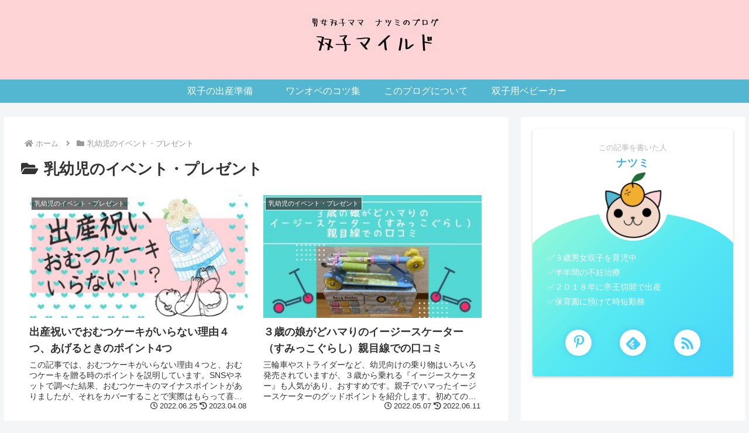

--- FILE ---
content_type: text/html; charset=utf-8
request_url: https://www.google.com/recaptcha/api2/aframe
body_size: 268
content:
<!DOCTYPE HTML><html><head><meta http-equiv="content-type" content="text/html; charset=UTF-8"></head><body><script nonce="1LCZHFxBpdgJtyS8ZWdW2g">/** Anti-fraud and anti-abuse applications only. See google.com/recaptcha */ try{var clients={'sodar':'https://pagead2.googlesyndication.com/pagead/sodar?'};window.addEventListener("message",function(a){try{if(a.source===window.parent){var b=JSON.parse(a.data);var c=clients[b['id']];if(c){var d=document.createElement('img');d.src=c+b['params']+'&rc='+(localStorage.getItem("rc::a")?sessionStorage.getItem("rc::b"):"");window.document.body.appendChild(d);sessionStorage.setItem("rc::e",parseInt(sessionStorage.getItem("rc::e")||0)+1);localStorage.setItem("rc::h",'1764145609342');}}}catch(b){}});window.parent.postMessage("_grecaptcha_ready", "*");}catch(b){}</script></body></html>

--- FILE ---
content_type: text/css
request_url: http://tkymama.com/wp-content/themes/cocoon-master/css/fontawesome5.css?ver=6.8.3&fver=20230326062308
body_size: 1291
content:
.is-style-good-box::before,
.is-style-bad-box::before,
.is-style-profile-box::before,
.is-style-comment-box::before,
.is-style-ok-box::before,
.comment-box::before,
.ok-box::before,
.blank-box.bb-ok .fa::before,
.blank-box.bb-point .fa::before,
.fab-ok::before,
.fab-lightbulb::before,
.fab-clock::before,
.fab-check-circle-o::before,
.list-check-circle-o li::before,
.fab-check-square-o::before,
.list-check-square-o li::before,
.fab-arrow-circle-o-right::before,
.list-arrow-circle-o-right li::before,
.fab-play-circle-o::before,
.list-play-circle-o li::before,
.fab-hand-o-right::before,
.list-hand-o-right li::before,
.fab-star-o::before,
.list-star-o li::before,
.fab-heart-o::before,
.list-heart-o li::before,
.fab-caret-square-o-right::before,
.list-caret-square-o-right li::before,
.fab-square-o::before,
.list-square-o li::before,
.fab-circle-o::before,
.list-circle-o li::before,
.fab-dot-circle-o::before,
.list-dot-circle-o li::before,
.fab-plus-square-o::before,
.list-plus-square-o li::before,
.fab-minus-square-o::before,
.list-minus-square-o li::before,
.fab-times-circle-o::before,
.list-times-circle-o li::before,
.fab-window-close-o::before,
.list-window-close-o li::before,
.search-form div.sbtn::after
 {
  font-family: "Font Awesome 5 Free";
  font-weight: 400; }

.is-style-comment-box::before,
.comment-box::before {
  content: "\f075"; }

.is-style-ok-box::before,
.ok-box::before,
.fab-ok::before,
.bb-ok .bb-label .fa::before {
  content: "\f111"; }

.fab-check-circle-o::before,
.list-check-circle-o li::before {
  content: '\f058'; }

.fab-check-square-o::before,
.list-check-square-o li::before {
  content: '\f14a'; }

.fab-arrow-circle-o-right::before,
.list-arrow-circle-o-right li::before {
  content: '\f35a'; }

.fab-play-circle-o::before,
.list-play-circle-o li::before {
  content: '\f144'; }

.fab-star-o::before,
.list-star-o li::before {
  content: '\f005'; }

.fab-heart-o::before,
.list-heart-o li::before {
  content: '\f004'; }

.fab-square-o::before,
.list-square-o li::before {
  content: '\f0c8'; }

.fab-circle-o::before,
.list-circle-o li::before {
  content: '\f111'; }

.fab-plus-square-o::before,
.list-plus-square-o li::before {
  content: '\f0fe'; }

.fab-minus-square-o::before,
.list-minus-square-o li::before {
  content: '\f146'; }

.fab-times-circle-o::before,
.list-times-circle-o li::before {
  content: '\f057'; }

.fab-window-close-o::before,
.list-window-close-o li::before {
  content: '\f410'; }

.is-style-information-box::before,
.is-style-question-box::before,
.is-style-alert-box::before,
.is-style-memo-box::before,
.is-style-ng-box::before,
.information-box::before,
.information::before,
.question-box::before,
.question::before,
.alert-box::before,
.alert::before,
.memo-box::before,
.profile-box::before,
.ng-box::before,
.good-box::before,
.bad-box::before,
.fab-info-circle::before,
.fab-question-circle::before,
.fab-exclamation-circle::before,
.fab-pencil::before,
.fab-edit::before,
.fab-comment::before,
.fab-bad::before,
.fab-graduation-cap::before,
.fab-book::before,
.fab-envelope::before,
.fab-flag::before,
.fab-ban::before,
.fab-bolt::before,
.fab-calendar::before,
.fab-cutlery::before,
.fab-heart::before,
.list-heart li::before,
.fab-camera::before,
.fab-search::before,
.fab-folder::before,
.fab-tag::before,
.fab-trophy::before,
.fab-car::before,
.fab-truck::before,
.fab-bicycle::before,
.fab-motorcycle::before,
.fab-bus::before,
.fab-plane::before,
.fab-train::before,
.fab-subway::before,
.fab-taxi::before,
.fab-file-text::before,
.fab-jpy::before,
.fab-usd::before,
.fab-eur::before,
.fab-ship::before,
.fab-thumbs-up::before,
.fab-thumbs-down::before,
.fab-check::before,
.list-check li::before,
.fab-bell::before,
.fab-star::before,
.list-star li::before,
.fab-bookmark::before,
.fab-download::before,
.fab-coffee::before,
.fab-user::before,
.btn-l::after,
.ranking-items .ranking-item .ranking-item-link-buttons a::after,
.btn-wrap.btn-wrap-l > a::after,
.toggle-button::before,
.fab-check-circle::before,
.list-check-circle li::before,
.fab-check-square::before,
.list-check-square li::before,
.fab-caret-right::before,
.list-caret-right li::before,
.fab-arrow-right::before,
.list-arrow-right li::before,
.fab-angle-right::before,
.list-angle-right li::before,
.fab-angle-double-right::before,
.list-angle-double-right li::before,
.fab-arrow-circle-right::before,
.list-arrow-circle-right li::before,
.fab-play-circle::before,
.list-play-circle li::before,
.fab-chevron-right::before,
.list-chevron-right li::before,
.fab-chevron-circle-right::before,
.list-chevron-circle-right li::before,
.fab-square::before,
.list-square li::before,
.fab-circle::before,
.list-circle li::before,
.fab-plus::before,
.list-plus li::before,
.fab-plus-circle::before,
.list-plus-circle li::before,
.fab-plus-square::before,
.list-plus-square li::before,
.fab-minus::before,
.list-minus li::before,
.fab-minus-circle::before,
.list-minus-circle li::before,
.fab-minus-square::before,
.list-minus-square li::before,
.fab-times::before,
.list-times li::before,
.fab-times-circle::before,
.list-times-circle li::before,
.fab-window-close::before,
.list-window-close li::before,
.fab-paw::before,
.list-paw li::before,
.search-form div.sbtn:before,
.slick-prev.slick-arrow::before,
.slick-next.slick-arrow::before,
.fa-exclamation-triangle::before {
  font-family: "Font Awesome 5 Free";
  font-weight: 900; }

.is-style-memo-box::before,
.memo-box::before,
.fab-pencil::before {
  content: "\f303"; }

.bb-memo .fa::before {
  content: "\f303"; }

.fab-cutlery::before {
  content: "\f2e7"; }

.fab-window-close::before,
.list-window-close li::before {
  content: "\f410"; }

.blank-box.bb-amazon .fa::before,
.fab-amazon::before,
.fab-btc::before,
.fab-apple::before,
.fab-android::before,
.fab-wordpress::before {
  font-family: "Font Awesome 5 Brands";
  font-weight: 400; }


--- FILE ---
content_type: text/css
request_url: http://tkymama.com/wp-content/themes/cocoon-child-master/style.css?ver=6.8.3&fver=20210817011413
body_size: 2952
content:
@charset "UTF-8";

/*!
Theme Name: Cocoon Child
Description: Cocoon専用の子テーマ
Theme URI: https://wp-cocoon.com/
Author: わいひら
Author URI: https://nelog.jp/
Template:   cocoon-master
Version:    1.1.2
*/

/************************************
** 子テーマ用のスタイルを書く
************************************/
/*必要ならばここにコードを書く*/
/************************************
** プロフィール-サイドバー
************************************/
.sidebar .widget_author_box {
  background: #fff;
  padding-top: 1.2em;
  border-radius: 3px 3px 0 0;
  max-width: 360px;
  margin: 0 auto;
  box-shadow: 0 2px 4px rgba(0, 0, 0, .2);
}
.sidebar .author-box {
  padding: 120px 0 0;
  border: none;
  position: relative;
  margin: 0 0 3em;
  max-width: 100%;
  overflow:hidden;
}
.sidebar .author-content {
 background-image: linear-gradient(-225deg, #9EFBD3 0%, #57E9F2 48%, #45D4FB 100%);
  border-radius: 200px 200px 0px 0px / 100px 100px 0px 0px;
  color: #fff;
  padding: 20px;
  width:110%;
  margin-left:-5% !important;
}
.sidebar .author-box .author-name a {
  color: #42ace7;
  text-decoration: none;
  letter-spacing: 1px;
  font-size: 18px;
}
.sidebar .author-box .author-description {
  padding: 45px 25px 0px;
  text-align: justify;
  text-justify: inter-ideograph;
}
.sidebar .author-box p {
  line-height: 1.8;
  font-size: 14px;
}
.sidebar .author-box .author-thumb {
  width: 120px;
  margin: 0 auto;
  position: absolute;
  top: 50px;
  right: 0;
  left: 0;
  bottom: 0;
}
.sidebar .author-box .author-name {
  font-size: 1.1em;
  font-weight: bold;
  position: absolute;
  margin-bottom: 0.4em;
  top: 23px;
  bottom: 0;
  right: 0;
  left: 0;
}
.sidebar .author-box .author-widget-name {
  position: absolute;
  top: 3px;
  bottom: 0;
  right: 0;
  left: 0;
  font-size: 0.7em;
  color: #bbb;
}
.sidebar .author-box .sns-follow {
  padding: 15px 10px;
}
.sidebar .author-box .sns-follow-buttons {
  display: flex;
  justify-content: space-evenly;
}
.sidebar .author-box .sns-follow-buttons a {
  border-radius: 50%;
  border: none;
  width: 45px;
  height: 45px;
  line-height: 45px;
  font-size: 30px;
  box-shadow: 0 0 10px rgba(66, 172, 231, .5), 0 0 5px -5px rgba(66, 172, 231);
  background:#fff;
}
.sidebar .author-box .sns-follow-buttons a:hover {
  box-shadow: 0 10px 20px -2px rgba(0, 0, 0, .2);
  opacity: 1;
}
.sidebar .author-box .sns-follow-buttons .follow-button span:before {
  color: #46CDFF;
}
.sidebar .icon-instagram-new:before {
  content: "\ea92";
  font-size: 24px;
}
.sidebar .author-box .to-profile {
  position: absolute;
  background: #fff;
  border-radius: 50%;
  width: 50px;
  height: 50px;
  line-height: 50px;
  text-align: center;
  text-decoration: none;
  color: #46CDFF;
  box-shadow: 0 0 10px rgba(66, 172, 231, .5), 0 0 5px -5px rgba(66, 172, 231);
  top: 105px;
  right: 45px;
  font-size: 0.9em;
  font-weight: bold;
}
.sidebar .author-box .to-profile:hover {
  box-shadow: 0 10px 20px -2px rgba(0, 0, 0, .2);
}
.sidebar .author-box .sns-follow-message {
  margin-bottom: 10px;
  font-size: 13px;
}
.sidebar .author-box .sns-follow-message:before {
  content: "＼";
  margin-right: 5px;
}
.sidebar .author-box .sns-follow-message:after {
  content: "／";
  margin-left: 5px;
}
.sidebar .icon-twitter-logo:before {
  position: absolute;
  top: 8px;
  right: 0;
  bottom: 0;
  left: 0;
}
.sidebar .icon-facebook-logo:before {
  position: absolute;
  top: 6px;
  bottom: 0;
  right: 8px;
  left: 0;
}
.sidebar .icon-hatebu-logo:before {
  position: absolute;
  top: 8px;
  bottom: 0;
  right: 0;
  left: 0;
}
.sidebar .icon-feedly-logo:before {
  position: absolute;
  top: 8px;
  right: 0;
  bottom: 0;
  left: 0;
}
.sidebar .icon-rss-logo:before {
  position: absolute;
  top: 8px;
  right: 0;
  bottom: 0;
  left: 0;
}
/* 見出しカスタマイズ */
/* H2 */
.article h2{
background:none;
border-top:none;
border-bottom:none;
border-left:none;
border-right:none;
box-shadow:none;
}
 
/* H3 */
.article h3{
border-top:none;
border-bottom:none;
border-left:none;
border-right:none;
padding: 0;
}
 
.article h3 {
  position: relative;
  padding: 0.6em 1.0em;
  background: #ffd4d7;
}

.article h3:after {
  position: absolute;
  content: '';
  top: 100%;
  left: 30px;
  border: 15px solid transparent;
  border-top: 15px solid #ffd4d7;
  width: 0;
  height: 0;
}
.article h2 {
  background: #ffd4d7;
  box-shadow: 0px 0px 0px 5px #ffd4d7;
  border: dashed 1px #ff2768;
  padding: 0.7em 1.0em;
  color: #454545;
}

.box5 {
    padding: 0.5em 1em;
    margin: 2em 0;
    border: double 5px #ffd4d7;
}
.box5 p {
    margin: 0; 
    padding: 0;
}

.box30 {
    margin: 2em 0;
    background: #f1f1f1;
    box-shadow: 0 2px 4px rgba(0, 0, 0, 0.22);
}
.box30 .box-title {
    font-size: 1.2em;
    background: #53b7d2;
    padding: 4px;
    text-align: center;
    color: #FFF;
    font-weight: bold;
    letter-spacing: 0.05em;
}
.box30 p {
    padding: 15px 20px;
    margin: 0;
}
.box26 {
    position: relative;
    margin: 2em 0;
    padding: 0.5em 1em;
    border: solid 3px #95ccff;
    border-radius: 8px;
}
.box26 .box-title {
    position: absolute;
    display: inline-block;
    top: -13px;
    left: 10px;
    padding: 0 9px;
    line-height: 1;
    font-size: 19px;
    background: #FFF;
    color: #95ccff;
    font-weight: bold;
}
.box26 p {
    margin: 0; 
    padding: 0;
}
/*POINT*/
.box27 {
    position: relative;
    margin: 2em 0;
    padding: 0.5em 1em;
    border: solid 3px #53b7d2;
}
.box27 .box-title {
    position: absolute;
    display: inline-block;
    top: -27px;
    left: -3px;
    padding: 0 9px;
    height: 25px;
    line-height: 25px;
    font-size: 17px;
    background: #53b7d2;
    color: #ffffff;
    font-weight: bold;
    border-radius: 5px 5px 0 0;
}
.box27 p {
    margin: 0; 
    padding: 0;
}
.box28 {
    position: relative;
    margin: 2em 0;
    padding: 0.5em 1em;
    border: solid 3px #ff2768;
}
.box28 .box-title {
    position: absolute;
    display: inline-block;
    top: -27px;
    left: -3px;
    padding: 0 9px;
    height: 25px;
    line-height: 25px;
    font-size: 17px;
    background: #ff2768;
    color: #ffffff;
    font-weight: bold;
    border-radius: 5px 5px 0 0;
}
.box28 p {
    margin: 0; 
    padding: 0;
}
/*ピンクのマーク*/
.box15 {
    padding: 0.2em 0.5em;
    margin: 2em 0;
    color: #565656;
    background: #ffeaea;
    box-shadow: 0px 0px 0px 10px #ffeaea;
    border: dashed 2px #ffc3c3;
    border-radius: 8px;
}
.box15 p {
    margin: 0; 
    padding: 0;
}
/*考え事*/
.box23 {
    position: relative;
    margin: 2em 0 2em 40px;
    padding: 8px 15px;
    background: #ffd4d7;
    border-radius: 30px;
}
.box23:before{font-family: "Font Awesome 5 Free";
    content: "\f111";
    position: absolute;
    font-size: 15px;
    left: -40px;
    bottom: 0;
    color: #ffd4d7;
	font-weight: 900;
}
.box23:after{
    font-family: "Font Awesome 5 Free";
    content: "\f111";
    position: absolute;
    font-size: 23px;
    left: -23px;
    bottom: 0;
    color: #ffd4d7;
	font-weight: 900;
}
.box23 p {
    margin: 0; 
    padding: 0;
}

.box14{
    padding: 0.2em 0.5em;
    margin: 2em 0;
    background: #cce9ff;
    box-shadow: 0px 0px 0px 10px #cce9ff;
    border: dashed 2px white;
}
.box14 p {
    margin: 0; 
    padding: 0;
}

.box24 {
    position: relative;
    padding: 0.5em 0.7em;
    margin: 2em 0;
    background: #e6f4ff;
    color: #5c98d4;
    font-weight: bold;
}
.box24:after {
    position: absolute;
    content: '';
    top: 100%;
    left: 30px;
    border: 15px solid transparent;
    border-top: 15px solid #e6f4ff;
    width: 0;
    height: 0;
}
.box24 p {
    margin: 0; 
    padding: 0;
}

/*吹き出し*/
.sb-id-2 .speech-balloon{
background:#53d7d2;/*コメント部分の「背景色」*/
border-color:#53d7d2;/*コメント部分の「枠の色」*/
}
.sb-id-2 .speech-balloon::before {
  border-left: 12px solid #53d7d2; /* 三角部分の外側（ボーダー）の太さ・形状・色 */
	border-left-color: #53d7d2;
}
.sb-id-2 .speech-balloon::after {
  border-left: 12px solid #53d7d2; /* 三角部分の内側（背景）の色 */
	border-left-color: #53d7d2;

}
/*吹き出し*/
.sb-id-8 .speech-balloon{
background:#53d7d2;/*コメント部分の「背景色」*/
border-color:#53d7d2;/*コメント部分の「枠の色」*/
}
.sb-id-8 .speech-balloon::before {
  border-left: 12px solid #53d7d2; /* 三角部分の外側（ボーダー）の太さ・形状・色 */
	border-left-color: #53d7d2;
}
.sb-id-8 .speech-balloon::after {
  border-left: 12px solid #53d7d2; /* 三角部分の内側（背景）の色 */
	border-left-color: #53d7d2;

}
/************************************
** 記事内目次
************************************/
/* 目次 */

.toc{
 background: #f8f8ff; /* 背景色 */
 border: 2px solid #53d7d2; /* 枠線 */
 border-radius: 3px;
 border-top: 10px solid #f796b8;
}
.toc-title{ /* タイトル */
  color: #fff; /* 文字色 */
  background: #53d7d2;
    padding: 7px 10px;
    border-radius: 5px;
	font-size: 20px
}
.toc a{
	color: #6a859c;
}
.toc li {
padding: 2px;
list-style: none;
position: relative;
line-height: 1.5;
padding: 0.5em 0 0.2em 1.4em;
list-style-type: none!important;
}
.toc li:before {
font-family: "Font Awesome 5 Free";
font-weight: 900;
content: "\f138"; /* 矢印アイコン */
position: absolute;
left : 0em;
color: #53d7d2; /* アイコンの色 */
}

/************************************
** レスポンシブデザイン用のメディアクエリ
************************************/
/*1023px以下*/
@media screen and (max-width: 1023px){
  /*必要ならばここにコードを書く*/
}

/*834px以下*/
@media screen and (max-width: 834px){
  /*必要ならばここにコードを書く*/
}

/*480px以下*/
@media screen and (max-width: 480px){
  /*必要ならばここにコードを書く*/
}


--- FILE ---
content_type: application/javascript; charset=utf-8;
request_url: http://dalc.valuecommerce.com/app3?p=887100076&_s=http%3A%2F%2Ftkymama.com%2Fcategory%2Fevent_and_present&vf=iVBORw0KGgoAAAANSUhEUgAAAAMAAAADCAYAAABWKLW%2FAAAAMElEQVQYV2NkFGP4nyGwkyHuljsDY36y0P%2FMtAMMRgcNGBg3cnX9j3omxaAkEMMAAPgJDIv3G42eAAAAAElFTkSuQmCC
body_size: 1245
content:
vc_linkswitch_callback({"t":"6926b9c7","r":"aSa5xwAO1HUS2MnSCooAHwqKBtTqWQ","ub":"aSa5xwAAb2MS2MnSCooCsQqKC%2FCkLQ%3D%3D","vcid":"ch8HeoZxzkIn140UjA43D0A2xDSit6PwcCyK1INomkcRvzG-5h07G43icMjKCFrz","vcpub":"0.971893","akachan.omni7.jp":{"a":"2715882","m":"3209800","g":"761da7518c"},"shop.akachan.jp":{"a":"2715882","m":"3209800","g":"761da7518c"},"mini-shopping.yahoo.co.jp":{"a":"2821580","m":"2201292","g":"a84df56b8c"},"shopping.geocities.jp":{"a":"2821580","m":"2201292","g":"a84df56b8c"},"l":4,"7net.omni7.jp":{"a":"2602201","m":"2993472","g":"daf433ec8c"},"7netshopping.jp":{"a":"2602201","m":"2993472","g":"daf433ec8c"},"shopping.yahoo.co.jp":{"a":"2821580","m":"2201292","g":"a84df56b8c"},"p":887100076,"paypaymall.yahoo.co.jp":{"a":"2821580","m":"2201292","g":"a84df56b8c"},"s":3590625,"akachan.7netshopping.jp":{"a":"2715882","m":"3209800","g":"761da7518c"},"approach.yahoo.co.jp":{"a":"2821580","m":"2201292","g":"a84df56b8c"},"www.omni7.jp":{"a":"2602201","m":"2993472","g":"daf433ec8c"},"paypaystep.yahoo.co.jp":{"a":"2821580","m":"2201292","g":"a84df56b8c"}})